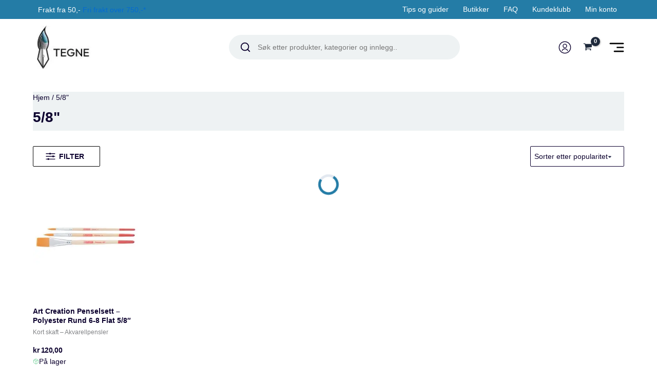

--- FILE ---
content_type: application/javascript; charset=utf-8
request_url: https://www.tegne.no/content/plugins/maksimer-important-notice/assets/js/maksimer-important-notice.js?ver=6.8.1
body_size: 141
content:
jQuery(document).on('click', '.close-this-important-notice', function(e) {
	e.preventDefault();
	var nextWeek = new Date();
	nextWeek.setDate(nextWeek.getDate() + 7);
	jQuery.cookie("hide-important-notice", true, { expires: nextWeek });
	jQuery('.maksimer-important-notice').slideUp();
});


function colorPicker() {
	jQuery('.maksimer-repeater-row:not(.repeater-dummy-row) .maksimer-colorpicker').wpColorPicker();
}

--- FILE ---
content_type: image/svg+xml
request_url: https://www.tegne.no/content/uploads/2023/04/facebook.svg
body_size: 240
content:
<?xml version="1.0" encoding="UTF-8"?> <svg xmlns="http://www.w3.org/2000/svg" width="40" height="41" viewBox="0 0 40 41" fill="none"><path d="M30 3.41345H25C22.7898 3.41345 20.6702 4.29143 19.1074 5.85423C17.5446 7.41703 16.6666 9.53665 16.6666 11.7468V16.7468H11.6666V23.4135H16.6666V36.7468H23.3333V23.4135H28.3333L30 16.7468H23.3333V11.7468C23.3333 11.3048 23.5089 10.8808 23.8214 10.5683C24.134 10.2557 24.5579 10.0801 25 10.0801H30V3.41345Z" stroke="white" stroke-width="1.5" stroke-linecap="round" stroke-linejoin="round"></path></svg> 